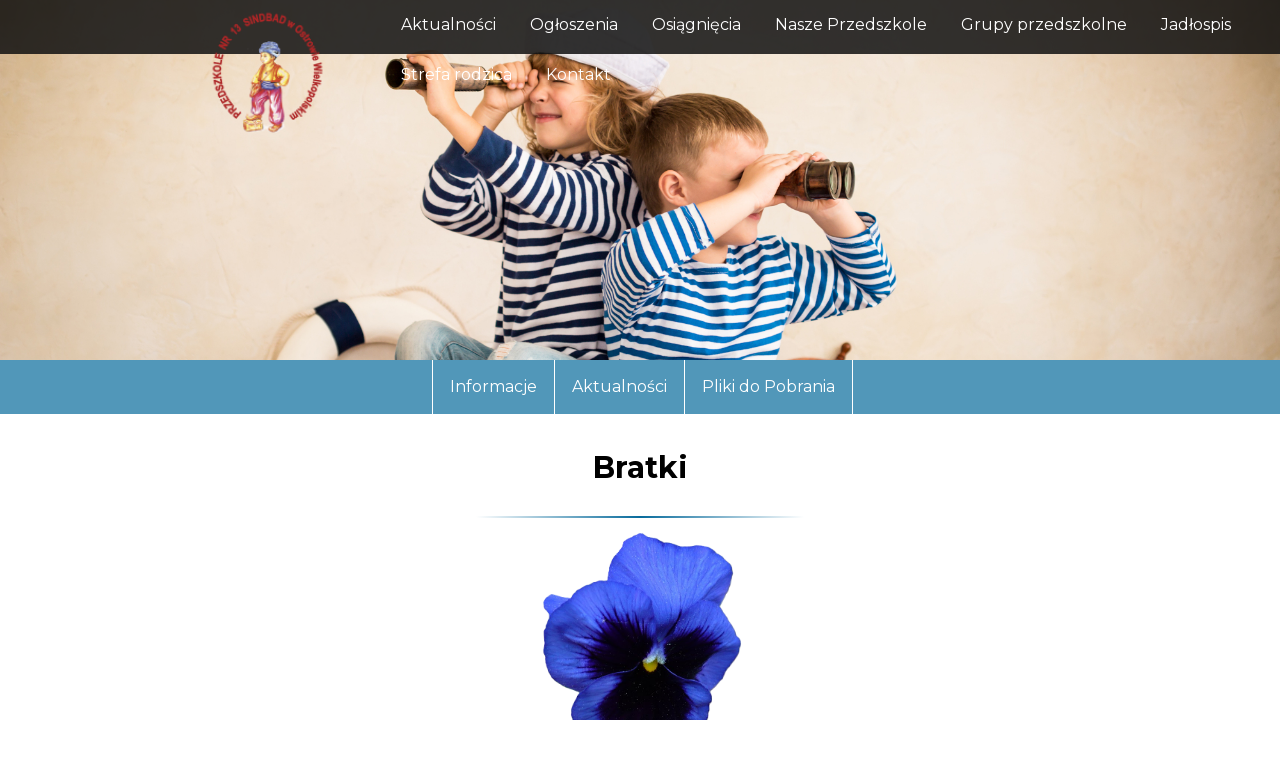

--- FILE ---
content_type: text/html; charset=UTF-8
request_url: http://przedszkole13.mrog.eu/Grupa/Bratki
body_size: 2609
content:
<!DOCTYPE html>
<html lang="pl">
    <head>
        <meta charset="UTF-8">
        <meta name="viewport" content="width=device-width, initial-scale=1">
        <title>Bratki - Przedszkole 13 w Ostrowie Wielkopolskim</title>
        <link rel="stylesheet" href="/css/style.css">
        <link rel="stylesheet" href="/css/media.css">
        <link rel="stylesheet" href="/css/menu.css">
        <link href="https://fonts.googleapis.com/css2?family=Montserrat:ital,wght@0,100;0,300;0,400;0,700;1,100;1,300;1,400;1,700&display=swap" rel="stylesheet">
       <!-- <link href="https://fonts.googleapis.com/css2?family=Raleway:ital,wght@0,300;0,400;0,700;1,300;1,400;1,700&display=swap" rel="stylesheet"> -->
        <script src="https://ajax.googleapis.com/ajax/libs/jquery/3.3.1/jquery.min.js"></script>
        <script src="/js/js.js"></script>
            </head>
    <body>
        <div class="top-bar" id="topBar">
            <a href="/"><div class="main-logo" id="mainLogo"></div></a>
                                                <nav class="main-nav" id="mainNav">
                <ul>
                    <!--<li><a href="/">Strona główna</a></li>-->
                    <li><a href="/Wydarzenia">Aktualności</a></li>
                    <li><a href="/Ogloszenia">Ogłoszenia</a></li>
                    <li><a href="/Osiagniecia">Osiągnięcia</a></li>
                    <li><a href="#">Nasze Przedszkole</a>
                                                <ul>
                                                        <li><a href="/Nasze-Przedszkole/Zajecia-dodatkowe-1">Oferta przedszkola</a></li>
                                                        <li><a href="/Nasze-Przedszkole/Personel-przedszkola">Personel przedszkola</a></li>
                                                        <li><a href="/Nasze-Przedszkole/Program-Przedszkola-1">Program przedszkola</a></li>
                                                        <li><a href="/Nasze-Przedszkole/koncepcja-pracy">Koncepcja pracy</a></li>
                                                        <li><a href="/Nasze-Przedszkole/dobre-praktyki">Dobre praktyki</a></li>
                                                        <li><a href="/Nasze-Przedszkole/Podstawa-programowa">Podstawa Programowa Wychowania Przedszkolnego</a></li>
                                                        <li><a href="/Nasze-Przedszkole/zamowienia">Zamówienia publiczne</a></li>
                             
                            <li><a href="http://archiwalna.przedszkole13.mrog.eu" target="_blank"_>Stara strona</a></li>
                        </ul>
                                            </li>
                    <li><a href="#">Grupy przedszkolne</a>
                                                <ul>
                                                        <li><a href="/Grupa/Bratki">Bratki</a></li>
                                                        <li><a href="/Grupa/Fiolki">Fiołki</a></li>
                                                        <li><a href="/Grupa/Maczki">Maczki</a></li>
                                                        <li><a href="/Grupa/Stokrotki">Stokrotki</a></li>
                               
                        </ul>
                                            </li>
                    <li><a href="/Strefa-Rodzica/Jadlospis">Jadłospis</a></li>
                    <li><a href="#">Strefa rodzica</a>
                                                <ul>
                                                        <li><a href="/Strefa-Rodzica/Rada-rodzicow-1">Rada rodziców</a></li>
                                                        <li><a href="/Strefa-Rodzica/Wyprawka-przedszkolaka">Wyprawka przedszkolaka</a></li>
                                                        <li><a href="/Strefa-Rodzica/Rekrutacja">Rekrutacja</a></li>
                                                        <li><a href="/Strefa-Rodzica/Jadlospis">Jadłospis</a></li>
                                                        <li><a href="/Strefa-Rodzica/dzieci-w-sieci">Dzieci w wirtualnej sieci</a></li>
                                                        <li><a href="/Strefa-Rodzica/Strona-przedszkola-2">Odpłatność i Ubezpieczenie</a></li>
                                                        <li><a href="/Strefa-Rodzica/dyzur-przedszkole13-ostrow">Dyżur wakacyjny</a></li>
                                 
                        </ul>
                                            </li>
                    <li><a href="/Kontakt">Kontakt</a></li>
                    <li class="icon"><a href="javascript:void(0);"  onclick="myFunction()"> </a></li>
                </ul>
            </nav>
            
                    </div>    
                <div class="bg-half"></div>
                            <div class="group-menu">
            <a href="/Grupa/Bratki">Informacje</a>
            <a href="/Grupa/Bratki/Wydarzenia">Aktualności</a>
            <a href="/Grupa/Bratki/PlikiDoPobrania" style="border-right:1px solid #fff">Pliki do Pobrania</a>
        </div> 
            <div class="content" id="section2">   
            <section>
                <h2>Bratki</h2>
                <div class="hr_line_01"></div>
                                 <div class="single-page-content">
                                        <div class="group-logo">                        
                        <img src="/gallery/group/16/BRATEK-WIELOKWIATOWY-NAJWIEKSZE-KWIATY-NIEBIESKI-66e4a22af2677.png" alt="Obraz pomocniczny" />
                    </div>    
                                        <div class="group-info">
                    <p style="text-align:center">&nbsp;</p>

<p style="text-align:center">&nbsp;</p>

<p style="text-align:center">Witamy w roku szkolnym 2025/2026</p>

<p style="text-align:center">&nbsp;</p>

<p style="text-align:center">Grupa Bratki to&nbsp;pogodne i ciekawe świata 4-letnie przedszkolaki.&nbsp; Do grupy należy 13 dziewczynek i 12 chłopców.</p>

<p>&nbsp;</p>

<p>&nbsp;</p>

<p style="text-align:center">Wychowawcy:&nbsp;</p>

<p style="text-align:center">mgr Agata Marciniak&nbsp;</p>

<p style="text-align:center">mgr Anna Śliwka&nbsp;</p>

<p>&nbsp;</p>

<p>&nbsp;</p>

<p style="text-align:center">Każdego dnia pomaga nam&nbsp;Pani Monika Mazurek</p>

<p>&nbsp;</p>

<p>&nbsp;</p>

<p>&nbsp;</p>     
                    </div>

                                        
                 </div>
                                                    <div class="hr_line_01"></div> 
                            <h3 style="text-align:center">Ostatnie wydarzenia</h3>
                                                            <article class="short-news-group">
                                    <a href="/Grupa/BratkiWydarzenie/2117/Wizyta%20w%20Bibliotece%20-%20warsztaty%20Lego">
                                        <div class="group-newslist-box" style="background-color:#1728AA">
                                            <div class="group-newslist-box-date">21-01-2026 18:30</div>
                                        </div>
                                        <h4>Wizyta w Bibliotece - warsztaty Lego</h4>
                                        <p>
                                                                                            19.01.2026 Grupa Bratki odwiedziła pobliską Bibliotekę im. Stefana Rowińskiego w Ostrowie Wielkopols...
                                                
                                        </p>
                                    </a>
                                </article>
                                                            <article class="short-news-group">
                                    <a href="/Grupa/BratkiWydarzenie/2115/Konkurs%20plastyczny%20%22Najpi%C4%99kniejszy%20ba%C5%82wanek%22%20%E2%98%83%EF%B8%8F">
                                        <div class="group-newslist-box" style="background-color:#1728AA">
                                            <div class="group-newslist-box-date">21-01-2026 12:24</div>
                                        </div>
                                        <h4>Konkurs plastyczny &quot;Najpiękniejszy bałwanek&quot; ☃️</h4>
                                        <p>
                                                                                            Konkurs na najpiękniejszego bałwanka zorganizowany przez Panią Pedagog Anitę Chejdysz ☃️

Dzieci z...
                                                
                                        </p>
                                    </a>
                                </article>
                                                            <article class="short-news-group">
                                    <a href="/Grupa/BratkiWydarzenie/2114/Urodzinki%20Stasia%20%F0%9F%8E%82">
                                        <div class="group-newslist-box" style="background-color:#F73401">
                                            <div class="group-newslist-box-date">21-01-2026 11:56</div>
                                        </div>
                                        <h4>Urodzinki Stasia 🎂</h4>
                                        <p>
                                                                                            Urodzinki Stasia 🎂 

Spełniaj marzenia 🥰 
                                                
                                        </p>
                                    </a>
                                </article>
                                                            <article class="short-news-group">
                                    <a href="/Grupa/BratkiWydarzenie/2113/Ma%C5%82y%20odkrywca%20-%20obserwuj%C4%99,%20badam,%20dzia%C5%82am%20i%20do%C5%9Bwiadczam%20%F0%9F%A9%B5">
                                        <div class="group-newslist-box" style="background-color:#007232">
                                            <div class="group-newslist-box-date">14-01-2026 12:02</div>
                                        </div>
                                        <h4>Mały odkrywca - obserwuję, badam, działam i doświadczam 🩵</h4>
                                        <p>
                                                                                            Kolejny temat działań badawczych w ramach realizacji Rocznego Planu Pracy Przedszkola &amp;bdquo;Mały od...
                                                
                                        </p>
                                    </a>
                                </article>
                              
                         
            </section>
        </div>
        <div class="footer">
            
               
                                                    <div class="footer-adress">
                                <div class="cell">
                    <div class="cell-image-point"></div> 
                    <p>ul. Krotoszyńska 171<br/>63-400, Ostrów WIelkopolski</p>
                </div>
                <div class="cell">
                    <a href="tel:+48 62 592 22 02">
                    <div class="cell-image-phone"></div> 
                    <p>+48 62 592 22 02</p></a>                    
                </div>
                <div class="cell">
                    <a href="mailto:pp13.ostrow@onet.eu">
                    <div class="cell-image-mail"></div> 
                    <p>pp13.ostrow@onet.eu</p></a>
                </div>
                            </div>
               
                
        <div class="clear"></div>
        </div>
        <!-- Content will go here -->
        <script src="/js/gfx.js"></script>
        <script>
        window.onscroll = function() {scrollFunction();};
        </script>
            </body>
</html>

--- FILE ---
content_type: text/css
request_url: http://przedszkole13.mrog.eu/css/style.css
body_size: 2634
content:
/*
To change this license header, choose License Headers in Project Properties.
To change this template file, choose Tools | Templates
and open the template in the editor.
*/
/* 
    Created on : 10 maj 2020, 12:29:03
    Author     : Maciej
*/

body, html {
  height: 100%;
  margin: 0;
  padding: 0;
  /*font-family: 'Raleway', sans-serif;*/
  font-family: 'Montserrat', sans-serif;
}

.bg-full,
.bg-half{
  /* The image used */
  background-image: url("../gfx/girl2.jpg");

  /* Full height */
  height: 100%;

  /* Center and scale the image nicely */
  background-position: center;
  background-repeat: no-repeat;
  background-size: cover;
  z-index: 1;
}
.bg-half{
  background-image: url("../gfx/girls2.jpg");
  height: 50%;
  background-position: 50% 10%; 
}
    .top-bg{
      width:100%;
      height: 30%;
      position: relative;
      top:54px;
      min-height: 30px;
      max-height: 350px;
      background-image: linear-gradient(rgba(17,17,17,0.86), rgba(17,17,17,0));
      
    }
    
    #indexHeader{
      display: block;
      width: 30%;
      min-height: 10%;
      position: relative;
      overflow: hidden;
      top:10%;
      left:55%;
      background: url("../gfx/top-bg-bg.png");
      box-shadow: 0 4px 8px 0 rgba(0, 0, 0, 0.2), 0 6px 20px 0 rgba(0, 0, 0, 0.19);
      border-radius: 5px;
      padding: 10px 25px;
      color: #eee;
      text-align: justify;
      font-size: 20px;
      line-height: 1.5;
      transition: all 0.5s;
    }
    
        #indexHeader h1{
          padding: 0;
          margin: 0;
          text-align: center;
          font-size: 30px;
        }
    
    .top-scroll{
      width: 40px;
      height: 40px;
      position: absolute;
      top:89%;
      left:85%;
      opacity: 0.6;
      border-radius: 50%;
    }    
    .top-scroll a{
        display: block;
        width: 100%;
        height: 100%;
        border-radius: 50%;
        background: url("../gfx/arrow.png") center no-repeat;
        background-size: cover;   
        transition: background 0.5s;
    }
    .top-scroll a:hover{
        background: url("../gfx/arrow_active.png") center no-repeat;
        background-size: cover; 
    }
        
.top-bar{
  width:100%;
  height: 54px;
  position: fixed;
  background: url("../gfx/top-bar-bg.png");
  top: 0px;
  left: 0px;   
  z-index: 40;
}
.main-logo{
  float:left;
  opacity: 1.4;
  width:30%;
  height:140px;
  background: url("../gfx/logo.png") center no-repeat;
  background-position: 80% 1px;
  background-size: contain; 
  transition: height 0.5s;
  z-index: 200;
}

.main-nav{
  float: right;
  width:70%;
}


.content{
    margin:0 0 20px 0;
    padding:25px 10%;
    width:80%;  
}
    .content h2{
        font-size: 30px;
        margin: 10px 0 30px 0;
        text-align: center;
    }
    
    .content .short-news, .content .short-news-group{
        display: block;
        float:left;
        width:20%;
        height: 320px;
        margin: 25px 2.5% 25px 2.5%;
        padding: 0;
        box-shadow: 0 4px 8px 0 rgba(0, 0, 0, 0.2), 0 6px 20px 0 rgba(0, 0, 0, 0.19);
        overflow: hidden;
        transition: transform .2s;
    }
    .content .short-news-group{
        width:280px;
        height: 280px;    
    }
    .content .short-news a, .content .short-news-group a{
        display: block;
        width:100%;
        height:100%;
        text-decoration: none;
        color:#111;
        font-size: 16px;
    }
    
    .content .short-news img{
        width:100%;
        display: block;
    }
    
    .content .short-news a>p, .content .short-news-group a>p{
        margin: 0;
        display:block;
        padding: 0px 3% 5px 3%;
        width:94%;
        text-align: left;
    }  
    .content .short-news-group a>p{
        opacity: 0;
    }
    
    .content .short-news a>h4, .content .short-news-group a>h4{
        text-align: center;
        margin: 10px 2%;
    }
    
    .content .short-news:hover{
        transform: scale(1.1);
    }
    
   
    .clear{
        width:100%;
        height:1px;
        clear: both;
    }
.footer {
    clear: both;
    position: relative;
    width: 100%;
    background-color: #024565;
    color: white;
    text-align: center;
}
    .footer-content,
    .footer-adress{
        width:80%;
        margin:0 10%;
        padding: 40px 0;
    }
        .footer-content .iframe{
            display:block;
            float:left;
            margin-left: 5%;
            overflow: hidden;
            width: 75%;
            min-height: 250px;
            border: 0;
        }
        .footer-content .emblem{
            display:block;
            margin:0;
            padding:0;
            float:left;
            overflow: hidden;
            width: 15%;
            min-height: 250px;
            border: 0;
        }
            .footer-content .emblem img,
            .footer-content .emblem a img{
                height:64px;
                margin:8px auto;
            }
            .footer-content .emblem a,
            .footer-content .emblem div{
                display: block;
                width:100%;
                text-align: center;
                text-decoration: none;
            }
        .footer-adress .cell{
            width:33.3%;
            display: block;
            padding: 20px 0 0 0;
            float:left;
            text-align: center;              
        }
            .footer-adress a{
                text-decoration: none;
                color: #eee;
            }
            .footer-adress .cell-image-point,
            .footer-adress .cell-image-phone,
            .footer-adress .cell-image-mail
            {
                width:50px;
                height: 50px;
                border-radius: 50%;
                background: #eee url("../gfx/point.png") no-repeat center;
                background-size:50%;
                position: relative;
                margin: 0 auto;
            }
            .footer-adress .cell-image-phone{
                background: #eee url("../gfx/phone.png") no-repeat center;
                background-size:46%;
            }
            .footer-adress .cell-image-mail{
                background: #eee url("../gfx/mail.png") no-repeat center;
                background-size:60%;
            }
.big-button{
    display:block;
    text-decoration: none;
    width:300px;
    padding: 20px 30px;
    text-align: center;
    color: #eee;
    font-weight: 700;
    background: #F78401;
    margin: 20px auto;
    font-size:20px;
}

.big-button:hover{
    animation: shake 0.5s;
    animation-iteration-count: infinite;
}

.hr_line_01,
.hr_line_02{
    width:80%;
    margin:30px auto 10px auto;
    height: 2px;
    background-color: #086B9C;
    background-image: linear-gradient(to left,#fff 30%,#086B9C 50%,#fff 70%);
}
.hr_line_02{                
    background-color: #F78401;
    background-image: linear-gradient(to left,#fff 30%,#F78401 50%,#fff 70%); 
}

.nav-box{
    width:40%;
    margin: 40px auto 20px auto;
    text-align: center;
}
    .nav-a {
      text-decoration: none;
      display: inline-block;
      font-weight: bold;
      padding: 8px 16px;
    }

    .nav-a:hover {
      background-color: #F78401;
      color: #eee;
    }

    .nav-button {
      background-color: #024565;
      color: #eee;
    }

    .nav-active {
      background-color: #F78401;
      color: #eee;
    }
    .archive-nav{
     color:#024565;
     text-decoration: none;
     font-size: 0.8em;
    }
    .archive-info{
    margin:10px auto;
    padding:20px 10px;
    color:#fefefe;
    background-color: #F78401;
    text-align: center;
    width:40%;
    }    
    
.single-page{
    width:90%;
    margin: 15px auto;
    line-height: 1.5;
}
    .single-page-img-full{
        width: 100%;
        max-height: 450px;
        margin: 15px;
    } 
    .single-page-img-icon
    {
        width: 30%;
        height: auto;
        margin: 15px;
        float:left;
    } 
    .single-page-download{
        font-weight: bold;
        font-size:14px;
        background: #f8f8f8;
        padding:15px;
        border-radius: 1%;
    }
    .single-page-download a{
        font-weight: normal;
        text-decoration: none;
        color: #086B9C;
    }
    .single-page-content-text{
        
        margin: 10px;
    }
    .single-page-download ul{
        list-style-type: circle;
    }
    
.thumbnail, thumbnail-full, .thumbnail-icon{
  position: relative;  
  width: 100%;
  height: 65%;
  overflow: hidden;
}
.group-newslist-box{
  position: relative;  
  width: 100%;
  height: 65%;
}
.group-newslist-box-date{
  position: relative;
  top:85%;
  left:45%;
  color:#fefefe;
}

.thumbnail img, .thumbnail-full img, .thumbnail-icon img{
  position: absolute;
  left: 50%;
  top: 50%;
  height: 100%;
  width: auto;
  -webkit-transform: translate(-50%,-50%);
      -ms-transform: translate(-50%,-50%);
          transform: translate(-50%,-50%);
}
.thumbnail-full {
  position: relative;  
  width: 100%;
  height: 400px;
  overflow: hidden;
}
.thumbnail-full img{
  height: auto;
  width: 100%;    
}
.thumbnail-icon{
  width: 30%; 
  height: 300px;
  margin: 15px;
  float:left;
}

.contact-box-map{
    width:40%;
    height: 400px;
    overflow: hidden;
    float:left;
    margin: 10px 5%;
}
.contact-box-content{
    width:40%;
    height: 400px;
    overflow: hidden;
    float:left;
    margin: 10px 5%;
    text-align: center;
    font-size: 18px;
    line-height: 1.5;
}
.group-logo, .group-image{
    width:100%;
    text-align: center;
}
    .group-logo img{
        max-width: 240px;
        max-height: 240px;
    }
    .group-image img{
        max-width: 540px;
        max-height: 540px;
    }
.group-info{
    width:80%;
    margin: 10px auto;
    padding:0 10%
}
.group-menu{
    text-align: center;
    width:100%;
    height: 54px;
    background: rgba(47, 47, 47, 0.1);
    background: rgba(8, 107, 156, 0.7);
}
    .group-menu a{
        display: inline-block;
        padding: 17px 17px 18px 17px;
        text-decoration: none;
        border-left: 1px solid #fff;    
        color: #fff;
        margin-right: -4px;
        transition: background 1s, color 1s;
    }
    .group-menu a:hover{
        background: rgba(47, 47, 47, 0.7);
        color: #fff;
    }
    .content .short-news-group:hover .group-newslist-box{
        height:20%;
        transition: height 1s;
    }    
    .content .short-news-group:hover .group-newslist-box-date{
        top:55%;
        transition: top 1.4s;
    }    
    .content .short-news-group:hover p{
        opacity: 1;
    }    

@keyframes shake {
  0% { transform: translate(1px, 1px) rotate(0deg); }
  10% { transform: translate(-1px, -2px) rotate(-1deg); }
  20% { transform: translate(-3px, 0px) rotate(1deg); }
  30% { transform: translate(3px, 2px) rotate(0deg); }
  40% { transform: translate(1px, -1px) rotate(1deg); }
  50% { transform: translate(-1px, 2px) rotate(-1deg); }
  60% { transform: translate(-3px, 1px) rotate(0deg); }
  70% { transform: translate(3px, 1px) rotate(-1deg); }
  80% { transform: translate(-1px, -1px) rotate(1deg); }
  90% { transform: translate(1px, 2px) rotate(0deg); }
  100% { transform: translate(1px, -2px) rotate(-1deg); }
}



--- FILE ---
content_type: text/css
request_url: http://przedszkole13.mrog.eu/css/media.css
body_size: 382
content:
@media screen and (max-width: 1220px) {
    .main-logo{width:15%;}
    #indexHeader{
        top:0%;
        left:20%;
        width:50%;
        font-size: 15px;
        max-height: 60%;
    }
    .content .short-news{
        width: 30%;
        margin: 20px 1.6% 20px 1.6%;
    }
    .content .short-news{
        width: 30%;
        margin: 20px 1.6% 20px 1.6%;
    }
}

@media screen and (max-width: 1000px) {
    .main-logo{width:30%;}
    #indexHeader{
        top:0%;
        left:10%;
        width:70%;
        font-size: 15px;
        max-height: 60%;
    }
        #indexHeader h1{
            font-size: 20px;
        }
    .main-logo{
        height:100px;
        background-size: 90px 96px; 
    }
    .content .short-news{
        width: 48%;
        margin: 20px 1% 20px 1%;
    }
}
@media screen and (max-width: 800px) {
    .footer-content,
    .footer-adress{
        width:94%;
        margin:0 3%;
    }
    .archive-info{
    width:60%;
    }   
    .big-button{
        width:200px;
        padding: 15px 20px;
        font-size:14px;
    }
}
@media screen and (max-width: 500px) {
    .main-logo{width:30%;}
    .content .short-news{
        float: none;
        width: 80%;
        margin: 20px auto;
    }
    .archive-info{
    width:80%;
    }   
    .footer-adress .cell{width: 100%;}
    
    
}

--- FILE ---
content_type: text/css
request_url: http://przedszkole13.mrog.eu/css/menu.css
body_size: 881
content:
@charset "UTF-8";
/* Base Styles */
.main-nav > ul,
.main-nav > ul li,
.main-nav > ul ul {
  list-style: none;
  margin: 0;
  padding: 0;
}
.main-nav > ul {
  position: relative;
  z-index: 50;
}
.main-nav > ul li {
  float: left;
  min-height: 1px;
  line-height: 1.3em;
  vertical-align: middle;
}
.main-nav > ul li.hover,
.main-nav > ul li:hover {
  position: relative;
  z-index: 50;
  cursor: pointer;
}
.main-nav > ul ul {
  visibility: hidden;
  position: absolute;
  top: 100%;
  left: 0;
  z-index: 598;
  width: 100%;
}
.main-nav > ul ul li {
  float: none;
}
.main-nav > ul li:hover > ul {
  visibility: visible;
}

.main-nav > ul > li.last ul {
  left: auto;
  right: 0;
}
.main-nav > ul > li.last {
  text-align: right;
}
/* Theme Styles */
.main-nav > ul {
  font-size: 16px;
  width: auto;
  zoom: 1;
}
.main-nav > ul:before {
  content: '';
  display: block;
}
.main-nav > ul:after {
  content: '';
  display: table;
  clear: both;
}
.main-nav > ul li a {
  display: inline-block;
  padding: 15px 17px;
  width:100%
}
.main-nav > ul > li.active,
.main-nav > ul > li.active:hover {
  background-color: #086B9C;
}
.main-nav > ul > li > a:link,
.main-nav > ul > li > a:active,
.main-nav > ul > li > a:visited,
.main-nav > ul > li > a:hover{
  color: #fff;
}

.main-nav > ul li li {
  background-color: #2f2f2f;
  border-bottom: 1px solid #dfdfdf;
  font-weight: 300;
  font-size: 14px;
}
.main-nav > ul li li a {
  padding: 12px 10px 12px 20px;
  width:100%
}
.main-nav > ul li.hover,
.main-nav > ul li:hover {
  background-color: #215A75;
}
.main-nav > ul > li.hover,
.main-nav > ul > li:hover {
  background-color: #086B9C;
}

.main-nav > ul a:link,
.main-nav > ul a:visited {
  color: #fff;
  text-decoration: none;
}
.main-nav > ul a:hover,
.main-nav > ul a:active{
  color: #fff;
}

.main-nav > ul ul {
  border: 1px solid #CCC \9;
}
.main-nav .icon {
  height: 50px;
  width: 50px;
  display: none;
  background: #2f2f2f url("../gfx/menu_icon.png") no-repeat center ;
  background-size: 80% 80%;
  z-index: 150;
}

.main-nav > ul > li.icon.hover,
.main-nav > ul > li.icon.active,
.main-nav > ul > li.icon:hover {
  background-color: #2f2f2f;
}

@media screen and (max-width: 1220px) {
    .main-nav{width:85%;} 
    .main-nav > ul {float:right;}
}


@media screen and (max-width: 1000px) {
  .main-nav li {display: none;}
  .main-nav > ul {float:none;}
  .main-nav{width:70%;} 
  .main-nav li.icon {
    float: right;
    display: block;
  }
  .main-nav.responsive {
      position: relative;
      width:100%;
      top:-100px;
  }
  .main-nav.responsive .icon {
    position: absolute;
    right: 0;
    top: 0;
  }
  .main-nav.responsive li{
    float: none;
    display: block;
    text-align: left;
  }
  .main-nav.responsive ul{
    background: #2f2f2f;
  }
  .main-nav.responsive ul li:hover > ul{
    position: relative;
    float: none;
    display: block;
    text-align: left;
  }
}

--- FILE ---
content_type: text/javascript
request_url: http://przedszkole13.mrog.eu/js/gfx.js
body_size: 296
content:
function myFunction() {
  var x = document.getElementById("mainNav");
  if (x.className === "main-nav") {
    x.className += " responsive";
  } else {
    x.className = "main-nav";
  }
}
function scrollFunction() {
  if( screen.width > 1000 ){
    if (document.body.scrollTop > 2 || document.documentElement.scrollTop > 2) {
      document.getElementById("topBar").style.background = "#2f2f2f";
      document.getElementById("mainLogo").style.height = "100px";
    } else {
      document.getElementById("topBar").style.background = 'url("../../../../gfx/top-bar-bg.png")';
      document.getElementById("mainLogo").style.height = "140px";
    }
  }
}

